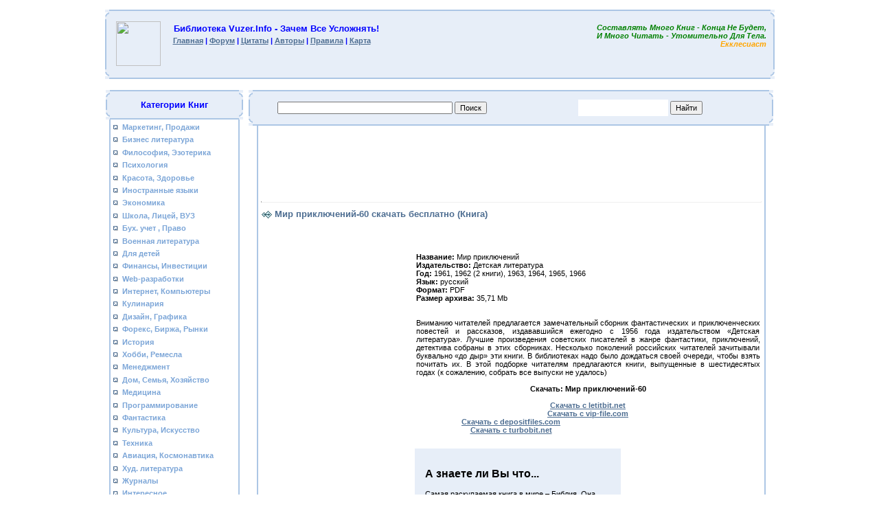

--- FILE ---
content_type: text/html; charset=utf-8
request_url: https://vuzer.info/load/hudojestvennaia_literatura/mir_prikljuchenij_60/22-1-0-27046
body_size: 11504
content:
<!DOCTYPE html>
<html>
<head>
  <meta http-equiv="content-type" content="text/html; charset=utf-8">
  <title>Скачать Мир приключений-60 бесплатно - Библиотека Vuzer.info</title>
  <meta name="keywords" content="Мир приключений-60, скачать Худ. литература, скачать бесплатно Худ. литература">
  <meta name="Description" content="скачать Мир приключений-60 бесплатно без регистрации">
  <link type="text/css" rel="StyleSheet" href="/_st/my.css">
  <link type="text/css" rel="StyleSheet" href="http://s33.ucoz.net/src/base.css">
  <link type="text/css" rel="StyleSheet" href="http://s33.ucoz.net/src/layer1.css">
  <script type="text/javascript" src="http://s33.ucoz.net/src/jquery-1.7.2.js"></script>
  <script type="text/javascript">
  var ulb = {closeBtn: 'Закрыть', error: 'Запрошенный контент не может быть загружен<br/>Пожалуйста, попробуйте позже.', next: 'Вперед', prev: 'Предыдуший', btnPlay: 'Начать слайдшоу', btnToggle: 'Изменить размер'}
  </script>
  <link href="http://s33.ucoz.net/src/ulightbox/ulightbox.css" rel="stylesheet" type="text/css">
  <script type="text/javascript" src="http://s33.ucoz.net/src/ulightbox/ulightbox.js"></script>
  <script type="text/javascript" src="http://s33.ucoz.net/src/uwnd.js?2"></script>
  <style type="text/css">
  .UhideBlock {display:none}
  </style>
</head>
<body bgcolor="#FFFFFF" topmargin="0" leftmargin="0" rightmargin="0" bottommargin="20" marginwidth="0" marginheight="0" style="padding:2px;">
  <br>
  <table align="center" border="0" width="975" cellspacing="0" cellpadding="0" bgcolor="#E7EEF8">
    <tr>
      <td valign="top"><img border="0" src="/.s/t/101/7.gif" width="6" height="6"></td>
      <td width="100%" style="border-top:2px solid #ACC6E5;"><img border="0" src="/.s/t/101/36.gif" width="1" height="1"></td>
      <td valign="top"><img border="0" src="/.s/t/101/8.gif" width="6" height="6"></td>
    </tr>
    <tr>
      <td style="border-left:2px solid #ACC6E5;"><img border="0" src="/.s/t/101/36.gif" width="1" height="1"></td>
      <td align="center" class="blocktitle">
        <table border="0" width="100%">
          <tr>
            <td align="center" width="80"><img src="http://vuzer.at.ua/home/images.jpeg" width="65" height="65"></td>
            <td valign="top">
              <table border="0" width="100%">
                <tr>
                  <td class="blocktitle" align="left">&nbsp;<b>Библиотека Vuzer.info - зачем все усложнять!</b>&nbsp;<br></td>
                </tr>
                <tr>
                  <td>
                    &nbsp;<a href="/">Главная</a> | <a href="/forum/">Форум</a> | <a href="/gb">Цитаты</a> | <a href="/publ/avtory_knig_izvestnye_i_ne_ochen/4">Авторы</a> | <a href="/index/0-4">Правила</a> | <a href="/index/0-11">Карта</a>
                  </td>
                </tr>
              </table>
            </td>
            <td align="right" valign="top">
              <table>
                <tr>
                  <td align="right"><i><span style="color:green">Составлять много книг - конца не будет,<br>
                  и много читать - утомительно для тела.</span><br>
                  <span style="color:orange">Екклесиаст</span></i></td>
                </tr>
              </table>
            </td>
          </tr>
        </table>
      </td>
      <td style="border-right:2px solid #ACC6E5;"><img border="0" src="/.s/t/101/36.gif" width="1" height="1"></td>
    </tr>
    <tr>
      <td valign="top"><img border="0" src="/.s/t/101/9.gif" width="6" height="6"></td>
      <td width="100%" style="border-bottom:2px solid #ACC6E5;"><img border="0" src="/.s/t/101/36.gif" width="1" height="1"></td>
      <td valign="top"><img border="0" src="/.s/t/101/10.gif" width="6" height="6"></td>
    </tr>
  </table><br>
  <table border="0" cellspacing="0" width="980" cellpadding="4" align="center">
    <tr>
      <td width="200" valign="top">
        <table border="0" width="100%" cellspacing="0" cellpadding="0">
          <tr>
            <td width="100%">
              <table border="0" width="100%" cellspacing="0" cellpadding="0" bgcolor="#E7EEF8">
                <tr>
                  <td valign="top"><img border="0" src="/.s/t/101/7.gif" width="6" height="6"></td>
                  <td width="100%" style="border-top:2px solid #ACC6E5;"><img border="0" src="/.s/t/101/36.gif" width="1" height="1"></td>
                  <td valign="top"><img border="0" src="/.s/t/101/8.gif" width="6" height="6"></td>
                </tr>
                <tr>
                  <td style="border-left:2px solid #ACC6E5;"><img border="0" src="/.s/t/101/36.gif" width="1" height="1"></td>
                  <td align="center" class="blocktitle"><b>Категории книг</b></td>
                  <td style="border-right:2px solid #ACC6E5;"><img border="0" src="/.s/t/101/36.gif" width="1" height="1"></td>
                </tr>
                <tr>
                  <td valign="top"><img border="0" src="/.s/t/101/9.gif" width="6" height="6"></td>
                  <td width="100%" style="border-bottom:2px solid #ACC6E5;"><img border="0" src="/.s/t/101/36.gif" width="1" height="1"></td>
                  <td valign="top"><img border="0" src="/.s/t/101/10.gif" width="6" height="6"></td>
                </tr>
              </table>
            </td>
          </tr>
          <tr>
            <td width="100%">
              <table border="0" width="95%" cellspacing="0" cellpadding="0" align="center">
                <tr>
                  <td style="border-left:2px solid #ACC6E5;"><img border="0" src="/.s/t/101/36.gif" width="1" height="1"></td>
                  <td style="padding-top:5px;">
                    <div id="uMenuDiv1" class="uMenuV" style="position:relative;">
                      <ul class="uMenuRoot">
                        <li>
                          <div class="umn-tl">
                            <div class="umn-tr">
                              <div class="umn-tc"></div>
                            </div>
                          </div>
                          <div class="umn-ml">
                            <div class="umn-mr">
                              <div class="umn-mc">
                                <div class="uMenuItem">
                                  <a href="/load/marketing_prodaji/4"><span>Маркетинг, Продажи</span></a>
                                </div>
                              </div>
                            </div>
                          </div>
                          <div class="umn-bl">
                            <div class="umn-br">
                              <div class="umn-bc">
                                <div class="umn-footer"></div>
                              </div>
                            </div>
                          </div>
                        </li>
                        <li>
                          <div class="umn-tl">
                            <div class="umn-tr">
                              <div class="umn-tc"></div>
                            </div>
                          </div>
                          <div class="umn-ml">
                            <div class="umn-mr">
                              <div class="umn-mc">
                                <div class="uMenuItem">
                                  <a href="/load/bizness_knigi/10"><span>Бизнес литература</span></a>
                                </div>
                              </div>
                            </div>
                          </div>
                          <div class="umn-bl">
                            <div class="umn-br">
                              <div class="umn-bc">
                                <div class="umn-footer"></div>
                              </div>
                            </div>
                          </div>
                        </li>
                        <li>
                          <div class="umn-tl">
                            <div class="umn-tr">
                              <div class="umn-tc"></div>
                            </div>
                          </div>
                          <div class="umn-ml">
                            <div class="umn-mr">
                              <div class="umn-mc">
                                <div class="uMenuItem">
                                  <a href="/load/filosofia_ezoterika/19"><span>Философия, Эзотерика</span></a>
                                </div>
                              </div>
                            </div>
                          </div>
                          <div class="umn-bl">
                            <div class="umn-br">
                              <div class="umn-bc">
                                <div class="umn-footer"></div>
                              </div>
                            </div>
                          </div>
                        </li>
                        <li>
                          <div class="umn-tl">
                            <div class="umn-tr">
                              <div class="umn-tc"></div>
                            </div>
                          </div>
                          <div class="umn-ml">
                            <div class="umn-mr">
                              <div class="umn-mc">
                                <div class="uMenuItem">
                                  <a href="/load/psihologia/3"><span>Психология</span></a>
                                </div>
                              </div>
                            </div>
                          </div>
                          <div class="umn-bl">
                            <div class="umn-br">
                              <div class="umn-bc">
                                <div class="umn-footer"></div>
                              </div>
                            </div>
                          </div>
                        </li>
                        <li>
                          <div class="umn-tl">
                            <div class="umn-tr">
                              <div class="umn-tc"></div>
                            </div>
                          </div>
                          <div class="umn-ml">
                            <div class="umn-mr">
                              <div class="umn-mc">
                                <div class="uMenuItem">
                                  <a href="/load/krasota_zdorovie/20"><span>Красота, Здоровье</span></a>
                                </div>
                              </div>
                            </div>
                          </div>
                          <div class="umn-bl">
                            <div class="umn-br">
                              <div class="umn-bc">
                                <div class="umn-footer"></div>
                              </div>
                            </div>
                          </div>
                        </li>
                        <li>
                          <div class="umn-tl">
                            <div class="umn-tr">
                              <div class="umn-tc"></div>
                            </div>
                          </div>
                          <div class="umn-ml">
                            <div class="umn-mr">
                              <div class="umn-mc">
                                <div class="uMenuItem">
                                  <a href="/load/inostrannie_iaziki/6"><span>Иностранные языки</span></a>
                                </div>
                              </div>
                            </div>
                          </div>
                          <div class="umn-bl">
                            <div class="umn-br">
                              <div class="umn-bc">
                                <div class="umn-footer"></div>
                              </div>
                            </div>
                          </div>
                        </li>
                        <li>
                          <div class="umn-tl">
                            <div class="umn-tr">
                              <div class="umn-tc"></div>
                            </div>
                          </div>
                          <div class="umn-ml">
                            <div class="umn-mr">
                              <div class="umn-mc">
                                <div class="uMenuItem">
                                  <a href="/load/ekonomika/11"><span>Экономика</span></a>
                                </div>
                              </div>
                            </div>
                          </div>
                          <div class="umn-bl">
                            <div class="umn-br">
                              <div class="umn-bc">
                                <div class="umn-footer"></div>
                              </div>
                            </div>
                          </div>
                        </li>
                        <li>
                          <div class="umn-tl">
                            <div class="umn-tr">
                              <div class="umn-tc"></div>
                            </div>
                          </div>
                          <div class="umn-ml">
                            <div class="umn-mr">
                              <div class="umn-mc">
                                <div class="uMenuItem">
                                  <a href="/load/shkola_licej_vuz/24"><span>Школа, Лицей, ВУЗ</span></a>
                                </div>
                              </div>
                            </div>
                          </div>
                          <div class="umn-bl">
                            <div class="umn-br">
                              <div class="umn-bc">
                                <div class="umn-footer"></div>
                              </div>
                            </div>
                          </div>
                        </li>
                        <li>
                          <div class="umn-tl">
                            <div class="umn-tr">
                              <div class="umn-tc"></div>
                            </div>
                          </div>
                          <div class="umn-ml">
                            <div class="umn-mr">
                              <div class="umn-mc">
                                <div class="uMenuItem">
                                  <a href="/load/uciot_pravo/7"><span>Бух. учет , Право</span></a>
                                </div>
                              </div>
                            </div>
                          </div>
                          <div class="umn-bl">
                            <div class="umn-br">
                              <div class="umn-bc">
                                <div class="umn-footer"></div>
                              </div>
                            </div>
                          </div>
                        </li>
                        <li>
                          <div class="umn-tl">
                            <div class="umn-tr">
                              <div class="umn-tc"></div>
                            </div>
                          </div>
                          <div class="umn-ml">
                            <div class="umn-mr">
                              <div class="umn-mc">
                                <div class="uMenuItem">
                                  <a href="/load/voennaja_literatura/25"><span>Военная литература</span></a>
                                </div>
                              </div>
                            </div>
                          </div>
                          <div class="umn-bl">
                            <div class="umn-br">
                              <div class="umn-bc">
                                <div class="umn-footer"></div>
                              </div>
                            </div>
                          </div>
                        </li>
                        <li>
                          <div class="umn-tl">
                            <div class="umn-tr">
                              <div class="umn-tc"></div>
                            </div>
                          </div>
                          <div class="umn-ml">
                            <div class="umn-mr">
                              <div class="umn-mc">
                                <div class="uMenuItem">
                                  <a href="/load/dlia_detei/14"><span>Для детей</span></a>
                                </div>
                              </div>
                            </div>
                          </div>
                          <div class="umn-bl">
                            <div class="umn-br">
                              <div class="umn-bc">
                                <div class="umn-footer"></div>
                              </div>
                            </div>
                          </div>
                        </li>
                        <li>
                          <div class="umn-tl">
                            <div class="umn-tr">
                              <div class="umn-tc"></div>
                            </div>
                          </div>
                          <div class="umn-ml">
                            <div class="umn-mr">
                              <div class="umn-mc">
                                <div class="uMenuItem">
                                  <a href="/load/finansi_investitsii/5"><span>Финансы, Инвестиции</span></a>
                                </div>
                              </div>
                            </div>
                          </div>
                          <div class="umn-bl">
                            <div class="umn-br">
                              <div class="umn-bc">
                                <div class="umn-footer"></div>
                              </div>
                            </div>
                          </div>
                        </li>
                        <li>
                          <div class="umn-tl">
                            <div class="umn-tr">
                              <div class="umn-tc"></div>
                            </div>
                          </div>
                          <div class="umn-ml">
                            <div class="umn-mr">
                              <div class="umn-mc">
                                <div class="uMenuItem">
                                  <a href="/load/web_razrabotki/8"><span>Web-разработки</span></a>
                                </div>
                              </div>
                            </div>
                          </div>
                          <div class="umn-bl">
                            <div class="umn-br">
                              <div class="umn-bc">
                                <div class="umn-footer"></div>
                              </div>
                            </div>
                          </div>
                        </li>
                        <li>
                          <div class="umn-tl">
                            <div class="umn-tr">
                              <div class="umn-tc"></div>
                            </div>
                          </div>
                          <div class="umn-ml">
                            <div class="umn-mr">
                              <div class="umn-mc">
                                <div class="uMenuItem">
                                  <a href="/load/internet_kompiuter/2"><span>Интернет, Компьютеры</span></a>
                                </div>
                              </div>
                            </div>
                          </div>
                          <div class="umn-bl">
                            <div class="umn-br">
                              <div class="umn-bc">
                                <div class="umn-footer"></div>
                              </div>
                            </div>
                          </div>
                        </li>
                        <li>
                          <div class="umn-tl">
                            <div class="umn-tr">
                              <div class="umn-tc"></div>
                            </div>
                          </div>
                          <div class="umn-ml">
                            <div class="umn-mr">
                              <div class="umn-mc">
                                <div class="uMenuItem">
                                  <a href="/load/kulinaria/15"><span>Кулинария</span></a>
                                </div>
                              </div>
                            </div>
                          </div>
                          <div class="umn-bl">
                            <div class="umn-br">
                              <div class="umn-bc">
                                <div class="umn-footer"></div>
                              </div>
                            </div>
                          </div>
                        </li>
                        <li>
                          <div class="umn-tl">
                            <div class="umn-tr">
                              <div class="umn-tc"></div>
                            </div>
                          </div>
                          <div class="umn-ml">
                            <div class="umn-mr">
                              <div class="umn-mc">
                                <div class="uMenuItem">
                                  <a href="/load/dizain_grafika/12"><span>Дизайн, Графика</span></a>
                                </div>
                              </div>
                            </div>
                          </div>
                          <div class="umn-bl">
                            <div class="umn-br">
                              <div class="umn-bc">
                                <div class="umn-footer"></div>
                              </div>
                            </div>
                          </div>
                        </li>
                        <li>
                          <div class="umn-tl">
                            <div class="umn-tr">
                              <div class="umn-tc"></div>
                            </div>
                          </div>
                          <div class="umn-ml">
                            <div class="umn-mr">
                              <div class="umn-mc">
                                <div class="uMenuItem">
                                  <a href="/load/forex_birja/9"><span>Форекс, Биржа, Рынки</span></a>
                                </div>
                              </div>
                            </div>
                          </div>
                          <div class="umn-bl">
                            <div class="umn-br">
                              <div class="umn-bc">
                                <div class="umn-footer"></div>
                              </div>
                            </div>
                          </div>
                        </li>
                        <li>
                          <div class="umn-tl">
                            <div class="umn-tr">
                              <div class="umn-tc"></div>
                            </div>
                          </div>
                          <div class="umn-ml">
                            <div class="umn-mr">
                              <div class="umn-mc">
                                <div class="uMenuItem">
                                  <a href="/load/istoria/28"><span>История</span></a>
                                </div>
                              </div>
                            </div>
                          </div>
                          <div class="umn-bl">
                            <div class="umn-br">
                              <div class="umn-bc">
                                <div class="umn-footer"></div>
                              </div>
                            </div>
                          </div>
                        </li>
                        <li>
                          <div class="umn-tl">
                            <div class="umn-tr">
                              <div class="umn-tc"></div>
                            </div>
                          </div>
                          <div class="umn-ml">
                            <div class="umn-mr">
                              <div class="umn-mc">
                                <div class="uMenuItem">
                                  <a href="/load/hobbi_remesla/17"><span>Хобби, Ремесла</span></a>
                                </div>
                              </div>
                            </div>
                          </div>
                          <div class="umn-bl">
                            <div class="umn-br">
                              <div class="umn-bc">
                                <div class="umn-footer"></div>
                              </div>
                            </div>
                          </div>
                        </li>
                        <li>
                          <div class="umn-tl">
                            <div class="umn-tr">
                              <div class="umn-tc"></div>
                            </div>
                          </div>
                          <div class="umn-ml">
                            <div class="umn-mr">
                              <div class="umn-mc">
                                <div class="uMenuItem">
                                  <a href="/load/menedjment_upravlenie/21"><span>Менеджмент</span></a>
                                </div>
                              </div>
                            </div>
                          </div>
                          <div class="umn-bl">
                            <div class="umn-br">
                              <div class="umn-bc">
                                <div class="umn-footer"></div>
                              </div>
                            </div>
                          </div>
                        </li>
                        <li>
                          <div class="umn-tl">
                            <div class="umn-tr">
                              <div class="umn-tc"></div>
                            </div>
                          </div>
                          <div class="umn-ml">
                            <div class="umn-mr">
                              <div class="umn-mc">
                                <div class="uMenuItem">
                                  <a href="/load/dom_semia_hoziaistvo/1"><span>Дом, Семья, Хозяйство</span></a>
                                </div>
                              </div>
                            </div>
                          </div>
                          <div class="umn-bl">
                            <div class="umn-br">
                              <div class="umn-bc">
                                <div class="umn-footer"></div>
                              </div>
                            </div>
                          </div>
                        </li>
                        <li>
                          <div class="umn-tl">
                            <div class="umn-tr">
                              <div class="umn-tc"></div>
                            </div>
                          </div>
                          <div class="umn-ml">
                            <div class="umn-mr">
                              <div class="umn-mc">
                                <div class="uMenuItem">
                                  <a href="/load/medicina/31"><span>Медицина</span></a>
                                </div>
                              </div>
                            </div>
                          </div>
                          <div class="umn-bl">
                            <div class="umn-br">
                              <div class="umn-bc">
                                <div class="umn-footer"></div>
                              </div>
                            </div>
                          </div>
                        </li>
                        <li>
                          <div class="umn-tl">
                            <div class="umn-tr">
                              <div class="umn-tc"></div>
                            </div>
                          </div>
                          <div class="umn-ml">
                            <div class="umn-mr">
                              <div class="umn-mc">
                                <div class="uMenuItem">
                                  <a href="/load/programirovanie/16"><span>Программирование</span></a>
                                </div>
                              </div>
                            </div>
                          </div>
                          <div class="umn-bl">
                            <div class="umn-br">
                              <div class="umn-bc">
                                <div class="umn-footer"></div>
                              </div>
                            </div>
                          </div>
                        </li>
                        <li>
                          <div class="umn-tl">
                            <div class="umn-tr">
                              <div class="umn-tc"></div>
                            </div>
                          </div>
                          <div class="umn-ml">
                            <div class="umn-mr">
                              <div class="umn-mc">
                                <div class="uMenuItem">
                                  <a href="/load/fantastika/29"><span>Фантастика</span></a>
                                </div>
                              </div>
                            </div>
                          </div>
                          <div class="umn-bl">
                            <div class="umn-br">
                              <div class="umn-bc">
                                <div class="umn-footer"></div>
                              </div>
                            </div>
                          </div>
                        </li>
                        <li>
                          <div class="umn-tl">
                            <div class="umn-tr">
                              <div class="umn-tc"></div>
                            </div>
                          </div>
                          <div class="umn-ml">
                            <div class="umn-mr">
                              <div class="umn-mc">
                                <div class="uMenuItem">
                                  <a href="/load/kulitura_iskustvo/26"><span>Культура, Искусство</span></a>
                                </div>
                              </div>
                            </div>
                          </div>
                          <div class="umn-bl">
                            <div class="umn-br">
                              <div class="umn-bc">
                                <div class="umn-footer"></div>
                              </div>
                            </div>
                          </div>
                        </li>
                        <li>
                          <div class="umn-tl">
                            <div class="umn-tr">
                              <div class="umn-tc"></div>
                            </div>
                          </div>
                          <div class="umn-ml">
                            <div class="umn-mr">
                              <div class="umn-mc">
                                <div class="uMenuItem">
                                  <a href="/load/tehnika/27"><span>Техника</span></a>
                                </div>
                              </div>
                            </div>
                          </div>
                          <div class="umn-bl">
                            <div class="umn-br">
                              <div class="umn-bc">
                                <div class="umn-footer"></div>
                              </div>
                            </div>
                          </div>
                        </li>
                        <li>
                          <div class="umn-tl">
                            <div class="umn-tr">
                              <div class="umn-tc"></div>
                            </div>
                          </div>
                          <div class="umn-ml">
                            <div class="umn-mr">
                              <div class="umn-mc">
                                <div class="uMenuItem">
                                  <a href="/load/aviacija_kosmonavtika/30"><span>Авиация, Космонавтика</span></a>
                                </div>
                              </div>
                            </div>
                          </div>
                          <div class="umn-bl">
                            <div class="umn-br">
                              <div class="umn-bc">
                                <div class="umn-footer"></div>
                              </div>
                            </div>
                          </div>
                        </li>
                        <li>
                          <div class="umn-tl">
                            <div class="umn-tr">
                              <div class="umn-tc"></div>
                            </div>
                          </div>
                          <div class="umn-ml">
                            <div class="umn-mr">
                              <div class="umn-mc">
                                <div class="uMenuItem">
                                  <a href="/load/hudojestvennaia_literatura/22"><span>Худ. литература</span></a>
                                </div>
                              </div>
                            </div>
                          </div>
                          <div class="umn-bl">
                            <div class="umn-br">
                              <div class="umn-bc">
                                <div class="umn-footer"></div>
                              </div>
                            </div>
                          </div>
                        </li>
                        <li>
                          <div class="umn-tl">
                            <div class="umn-tr">
                              <div class="umn-tc"></div>
                            </div>
                          </div>
                          <div class="umn-ml">
                            <div class="umn-mr">
                              <div class="umn-mc">
                                <div class="uMenuItem">
                                  <a href="/load/jurnali/23"><span>Журналы</span></a>
                                </div>
                              </div>
                            </div>
                          </div>
                          <div class="umn-bl">
                            <div class="umn-br">
                              <div class="umn-bc">
                                <div class="umn-footer"></div>
                              </div>
                            </div>
                          </div>
                        </li>
                        <li>
                          <div class="umn-tl">
                            <div class="umn-tr">
                              <div class="umn-tc"></div>
                            </div>
                          </div>
                          <div class="umn-ml">
                            <div class="umn-mr">
                              <div class="umn-mc">
                                <div class="uMenuItem">
                                  <a href="/load/interesnoe/13"><span>Интересное</span></a></div><div></br>
<script type="text/javascript">
<!--
var _acic={dataProvider:10,allowCookieMatch:false};(function(){var e=document.createElement("script");e.type="text/javascript";e.async=true;e.src="https://www.acint.net/aci.js";var t=document.getElementsByTagName("script")[0];t.parentNode.insertBefore(e,t)})()
//-->
</script></div>
                                </div>
                              </div>
                            </div>
                          </div>
                          <div class="umn-bl">
                            <div class="umn-br">
                              <div class="umn-bc">
                                <div class="umn-footer"></div>
                              </div>
                            </div>
                          </div>
                        </li>
                      </ul>
                    </div>
                    <script type="text/javascript">
                    $(function(){_uBuildMenu('#uMenuDiv1',0,document.location.href+'/','uMenuItemA','uMenuArrow',2500);})
                    </script>
                  </td>
                  <td style="border-right:2px solid #ACC6E5;"><img border="0" src="/.s/t/101/36.gif" width="1" height="1"></td>
                </tr>
                <tr>
                  <td valign="top"><img border="0" src="/.s/t/101/9.gif" width="6" height="6"></td>
                  <td width="100%" style="border-bottom:2px solid #ACC6E5;"><img border="0" src="/.s/t/101/36.gif" width="1" height="1"></td>
                  <td valign="top"><img border="0" src="/.s/t/101/10.gif" width="6" height="6"></td>
                </tr>
              </table>
            </td>
          </tr>
        </table><br>
      </td>
      <td valign="top">
        <table border="0" width="100%" cellspacing="0" cellpadding="0">
          <tr>
            <td width="100%">
              <table border="0" width="100%" cellspacing="0" cellpadding="0" bgcolor="#E7EEF8">
                <tr>
                  <td valign="top"><img border="0" src="/.s/t/101/7.gif" width="6" height="6"></td>
                  <td width="100%" style="border-top:2px solid #ACC6E5;"><img border="0" src="/.s/t/101/36.gif" width="1" height="1"></td>
                  <td valign="top"><img border="0" src="/.s/t/101/8.gif" width="6" height="6"></td>
                </tr>
                <tr>
                  <td style="border-left:2px solid #ACC6E5;"><img border="0" src="/.s/t/101/36.gif" width="1" height="1"></td>
                  <td align="center">
                    <table border="0" width="100%" cellspacing="0" cellpadding="0">
                      <tr>
                        <td align="center" width="50%">
                          <form action="https://vuzer.info/index/poisk_na_vuzer_info/0-15" id="cse-search-box" name="cse-search-box">
                            <div>
                              <input type="hidden" name="cx" value="partner-pub-6656600838850297:eyrn3zl4y2p"> <input type="hidden" name="cof" value="FORID:11"> <input type="hidden" name="ie" value="UTF-8"> <input type="text" name="q" size="40"> <input type="submit" name="sa" value="&#x041f;&#x043e;&#x0438;&#x0441;&#x043a;">
                            </div>
                          </form>
                          <script type="text/javascript" src="http://www.google.ru/cse/brand?form=cse-search-box&amp;lang=ru"></script>
                        </td>
                        <td align="center" width="50%">
                          <input class="otextarea" style="border: #FFFFFF; width: 250; height: 22px;" autocomplete="off" value="" id="mainSearchInput" onkeyup="if(event.keyCode!=13){suggest(this.value,event.keyCode)}else{return checkEnterSearch();}" type="text"> <input class="button" id="mySearchSubmitButton" onclick="document.mysearchform.query.value=$('#mainSearchInput').val();document.mysearchform.submit();" style="height: 20px;" value="Найти" type="submit"><br>
                          <form method="post" action="/load/" name="mysearchform" id="mysearchform">
                            <input name="query" type="hidden"> <input name="a" value="2" type="hidden">
                          </form>
                        </td>
                      </tr>
                    </table>
                  </td>
                  <td style="border-right:2px solid #ACC6E5;"><img border="0" src="/.s/t/101/36.gif" width="1" height="1"></td>
                </tr>
                <tr>
                  <td valign="top"><img border="0" src="/.s/t/101/9.gif" width="6" height="6"></td>
                  <td width="100%" style="border-bottom:2px solid #ACC6E5;"><img border="0" src="/.s/t/101/36.gif" width="1" height="1"></td>
                  <td valign="top"><img border="0" src="/.s/t/101/10.gif" width="6" height="6"></td>
                </tr>
              </table>
            </td>
          </tr>
          <tr>
            <td width="100%">
              <table border="0" width="97%" cellspacing="0" cellpadding="0" align="center">
                <tr>
                  <td style="border-left:2px solid #ACC6E5;"><img border="0" src="/.s/t/101/36.gif" width="1" height="1"></td>
                  <td>
                    <table border="0" cellpadding="0" cellspacing="0" width="728" height="105">
                      <tr>
                        <td>
                          <div id="PC_Teaser_Block_16240"></div>
                        </td>
                      </tr>
                    </table>
                    <table border="0" width="100%" cellpadding="0" cellspacing="0">
                      <tr>
                        <td>
                          <hr>
                          <div class="eTitle" style="padding-bottom:5px;">
                            <h1>Мир приключений-60 скачать бесплатно (Книга)</h1>
                          </div>
                          <table border="0" width="100%" cellspacing="0" cellpadding="2" class="eBlock">
                            <tr>
                              <td colspan="2">
                                <img src="/_ld/270/01813994.jpg" alt="Мир приключений-60" class="table" align="left" width="200" height="250">
                                <p>
                                <script type="text/javascript">

                                <!--
                                google_ad_client = "ca-pub-6656600838850297";
                                /* Vuzer-468&#42;60 (belii) */
                                google_ad_slot = "0226953298";
                                google_ad_width = 468;
                                google_ad_height = 60;
                                //-->
                                </script><br></p>
                                <div align="justify">
                                  <b>Название:</b> Мир приключений<br>
                                  <b>Издательство:</b> Детская литература<br>
                                  <b>Год:</b> 1961, 1962 (2 книги), 1963, 1964, 1965, 1966<br>
                                  <b>Язык:</b> русский<br>
                                  <b>Формат:</b> PDF<br>
                                  <b>Размер архива:</b> 35,71 Mb<br>
                                  <br>
                                  <br>
                                  Вниманию читателей предлагается замечательный сборник фантастических и приключенческих повестей и рассказов, издававшийся ежегодно с 1956 года издательством «Детская литература». Лучшие произведения советских писателей в жанре фантастики, приключений, детектива собраны в этих сборниках. Несколько поколений российских читателей зачитывали буквально «до дыр» эти книги. В библиотеках надо было дождаться своей очереди, чтобы взять почитать их. В этой подборке читателям предлагаются книги, выпущенные в шестидесятых годах (к сожалению, собрать все выпуски не удалось)<br>
                                  <br>
                                  <div align="center">
                                    <b>Скачать: Мир приключений-60</b><br>
                                    <br>
                                    <b><a class="link" href="/go?http://letitbit.net/download/59604.5f3a7624cdb6015f497e81f1cde4/MirPrikluch-60.rar.html" title="http://letitbit.net/download/59604.5f3a7624cdb6015f497e81f1cde4/MirPrikluch-60.rar.html" rel="nofollow" target="_blank">Скачать с letitbit.net</a></b><br>
                                    <b><a class="link" href="/go?http://vip-file.com/downloadlib/68746388670430100222200-59604.5f3a7624cdb6015f497e81f1cde4/MirPrikluch-60.rar.html" title="http://vip-file.com/downloadlib/68746388670430100222200-59604.5f3a7624cdb6015f497e81f1cde4/MirPrikluch-60.rar.html" rel="nofollow" target="_blank">Скачать с vip-file.com</a></b><br>
                                    <b><a class="link" href="/go?http://depositfiles.com/files/kj4sypkz1" title="http://depositfiles.com/files/kj4sypkz1" rel="nofollow" target="_blank">Скачать с depositfiles.com</a></b><br>
                                    <b><a class="link" href="/go?http://turbobit.net/rvpzwk2krmbl.html" title="http://turbobit.net/rvpzwk2krmbl.html" rel="nofollow" target="_blank">Скачать с turbobit.net</a></b>
                                  </div>
                                </div>
                              </td>
                            </tr>
                            <tr>
                              <td align="center" colspan="2">
                                <script type="text/javascript">
                                <!--
                                google_ad_client = "ca-pub-6656600838850297";
                                /* Vuzer-320&#42;50 (skachati) */
                                google_ad_slot = "4099086963";
                                google_ad_width = 320;
                                google_ad_height = 50;
                                //-->
                                </script>
                              </td>
                            </tr>
                            <tr height="280">
                              <td align="center" width="45%">
                                <script type="text/javascript">
                                <!--
                                google_ad_client = "pub-6656600838850297";
                                /* 300x250, Vuzer */
                                google_ad_slot = "1549756521";
                                google_ad_width = 300;
                                google_ad_height = 250;
                                //-->
                                </script>
                              </td>
                              <td align="center">
                                <br>
                                <table border="0" width="300px" height="250px" cellspacing="5" cellpadding="10" bgcolor="#E7EEF8">
                                  <tr>
                                    <td valign="top">
                                      <h2>А знаете ли Вы что...</h2>Самая раскупаемая книга в мире – Библия. Она продана в период с 1815 по 1999 годы тиражом около 3,88 миллиардов экземпляров.
                                    </td>
                                  </tr>
                                </table><br>
                              </td>
                            </tr>
                            <tr>
                              <td class="eDetails1" colspan="2"><span style="color:gray">Книга "<b>Мир приключений-60</b>" расположена в категории <a href="/load/hudojestvennaia_literatura/22">Худ. литература</a>. Книга была добавлена в нашу библиотеку пользователем <a href="javascript://" rel="nofollow" onclick="window.open('https://vuzer.info/index/8-504','up504','scrollbars=1,top=0,left=0,resizable=1,width=680,height=350');return false;">VlaVasAf</a>. Вы <b>94</b> пользователь, который просматривает данный материал. Скачать "<b>Мир приключений-60</b>" вы можете абсолютно бесплатно по ссылкам расположенным выше, однако помните, что Книга представлена(н) исключительно в ознакомительных целях и после ее(его) изучения, необходимо удалить с Вашего жесткого диска. :)) На данный момент Книга "<b>Мир приключений-60</b>" имеет оценку <b><span id="entRating27046">0.0</span></b>/<b><span id="entRated27046">0</span></b>, чтобы ее повысить выберите 5 звездочек на шкале расположенной ниже. Так же будем Вам признательные если Вы в комментарии, оставите свой отзыв о данном материале. эту книгу еще можно найти по следующим меткам: <a href="/search/%D0%94%D0%B5%D1%82%D0%B5%D0%BA%D1%82%D0%B8%D0%B2/" rel="nofollow" class="eTag">Детектив</a>, <a href="/search/%D0%9F%D1%80%D0%B8%D0%BA%D0%BB%D1%8E%D1%87%D0%B5%D0%BD%D0%B8%D1%8F/" rel="nofollow" class="eTag">Приключения</a>, <a href="/search/%D0%A4%D0%B0%D0%BD%D1%82%D0%B0%D1%81%D1%82%D0%B8%D0%BA%D0%B0/" rel="nofollow" class="eTag">Фантастика</a></span></td>
                            </tr>
                            <tr>
                              <td class="eDetails2" colspan="2">
                                <ul class="uRelatedEntries">
                                  <li class="uRelatedEntry">
                                    <a href="/load/hudojestvennaia_literatura/larri_niven_mir_kolco/22-1-0-7774">Ларри Нивен. Мир-Кольцо</a>
                                  </li>
                                  <li class="uRelatedEntry">
                                    <a href="/load/fantastika/uolters_n_zh_ametistovye_grjozy/29-1-0-15666">Уолтерс Н. Ж. - Аметистовые грёзы</a>
                                  </li>
                                  <li class="uRelatedEntry">
                                    <a href="/load/fantastika/kireehna_kapitanova_daemon/29-1-0-16181">Киреэна Капитанова. Daemon</a>
                                  </li>
                                  <li class="uRelatedEntry">
                                    <a href="/load/fantastika/19_knig_iz_serii_nastojashhaja_fantastika/29-1-0-26039">19 книг из серии Настоящая фантастика</a>
                                  </li>
                                  <li class="uRelatedEntry">
                                    <a href="/load/dlia_detei/ja_l_larri_neobyknovennye_prikljuchenija_karika_i_vali/14-1-0-27035">Я. Л. Ларри - Необыкновенные приключения Карика и Вали</a>
                                  </li>
                                  <li class="uRelatedEntry">
                                    <a href="/load/hudojestvennaia_literatura/mir_prikljuchenij_80/22-1-0-27043">Мир приключений-80</a>
                                  </li>
                                  <li class="uRelatedEntry">
                                    <a href="/load/hudojestvennaia_literatura/mir_prikljuchenij_70/22-1-0-27047">Мир приключений-70</a>
                                  </li>
                                  <li class="uRelatedEntry">
                                    <a href="/load/hudojestvennaia_literatura/mir_prikljuchenij_50/22-1-0-27048">Мир приключений-50</a>
                                  </li>
                                </ul>
                              </td>
                            </tr>
                            <tr>
                              <td class="eDetails2" colspan="2">
                                <table border="0" width="715" height="50" cellspacing="10" cellpadding="0">
                                  <tr>
                                    <td>
                                      <script type="text/javascript" src="//yandex.st/share/share.js" charset="utf-8"></script>
                                      <div class="yashare-auto-init" data-yasharel10n="ru" data-yasharetype="button" data-yasharequickservices="yaru,vkontakte,facebook,twitter,odnoklassniki,moimir,lj,friendfeed,moikrug,gplus"></div>
                                    </td>
                                    <td width="240" align="right">
                                      <script type="text/javascript">
                                      window.___gcfg = {lang: 'ru'};

                                      (function() {
                                      var po = document.createElement('script'); po.type = 'text/javascript'; po.async = true;
                                      po.src = 'https://apis.google.com/js/plusone.js';
                                      var s = document.getElementsByTagName('script')[0]; s.parentNode.insertBefore(po, s);
                                      })();
                                      </script>
                                    </td>
                                  </tr>
                                  <tr>
                                    <td>
                                      Читать @Vuzer_info 
                                      <script>

                                      !function(d,s,id){var js,fjs=d.getElementsByTagName(s)[0];if(!d.getElementById(id)){js=d.createElement(s);js.id=id;js.src="//platform.twitter.com/widgets.js";fjs.parentNode.insertBefore(js,fjs);}}(document,"script","twitter-wjs");
                                      </script>
                                    </td>
                                    <td width="240" align="right"></td>
                                  </tr>
                                </table>
                                <table border="0" width="90%" cellspacing="5" cellpadding="3">
                                  <tr>
                                    <td colspan="2">Копирование, тиражирование, перепечатка, книги "Мир приключений-60" возможно только с указанием обратной активной ссылки на наш сайт, либо на сайт автора материала.</td>
                                  </tr>
                                  <tr>
                                    <td align="center">
                                    <textarea rows="1" cols="100" name="text">Мир приключений-60</textarea></td>
                                  </tr>
                                  <tr>
                                    <td align="center">
                                    <textarea rows="1" cols="100" name="text">[url=https://vuzer.info/load/hudojestvennaia_literatura/mir_prikljuchenij_60/22-1-0-27046]Мир приключений-60[/url]</textarea></td>
                                  </tr>
                                </table>
                                <table width="100%" border="0" cellpadding="10" cellspacing="5" align="center">
                                  <tr>
                                    <td>
                                      <span style="font-size:11pt"><b><span style="color:red">Сейчас на форуме:</span></b></span>
                                      <hr>
                                      <b><font color="#00A800">(0)</font> <span style="font-size:9pt"><a href="/forum/9-238-1">Акция «Женское счастье»</a></span></b><br>
                                      <i>Пятница 08.03.2013 14:23 / Конкурсы и Розыгрыши / <a class="tAuthor" href="javascript://" rel="nofollow" onclick="window.open('/index/8-2','up2','scrollbars=1,top=0,left=0,resizable=1,width=680,height=350');return false;">vuzer</a></i><br>
                                      <b><font color="#00A800">(0)</font> <span style="font-size:9pt"><a href="/forum/17-236-1">Цифровые книги обеспечивают 30% продаж Penguin в США</a></span></b><br>
                                      <i>Пятница 01.03.2013 02:47 / Новости литературы / <a class="tAuthor" href="javascript://" rel="nofollow" onclick="window.open('/index/8-2','up2','scrollbars=1,top=0,left=0,resizable=1,width=680,height=350');return false;">vuzer</a></i><br>
                                      <b><font color="#00A800">(0)</font> <span style="font-size:9pt"><a href="/forum/17-235-1">Новый роман Пелевина издадут тиражом 150 тысяч экземпляров</a></span></b><br>
                                      <i>Пятница 01.03.2013 02:43 / Новости литературы / <a class="tAuthor" href="javascript://" rel="nofollow" onclick="window.open('/index/8-2','up2','scrollbars=1,top=0,left=0,resizable=1,width=680,height=350');return false;">vuzer</a></i><br>
                                      <b><font color="#00A800">(0)</font> <span style="font-size:9pt"><a href="/forum/7-234-1">gramatica de uso del espanol</a></span></b><br>
                                      <i>Вторник 26.02.2013 16:53 / Поиск книг / <a class="tAuthor" href="javascript://" rel="nofollow" onclick="window.open('/index/8-1331','up1331','scrollbars=1,top=0,left=0,resizable=1,width=680,height=350');return false;">dosemmes</a></i><br>
                                      <b><font color="#00A800">(0)</font> <span style="font-size:9pt"><a href="/forum/13-233-1">Герои сказок Пушкина</a></span></b><br>
                                      <i>Среда 02.01.2013 00:00 / Притчи, Сказки, Истории / <a class="tAuthor" href="javascript://" rel="nofollow" onclick="window.open('/index/8-2','up2','scrollbars=1,top=0,left=0,resizable=1,width=680,height=350');return false;">vuzer</a></i><br>
                                      <b><font color="#00A800">(0)</font> <span style="font-size:9pt"><a href="/forum/18-232-1">Анализ стихотворения Пушкина Памятник</a></span></b><br>
                                      <i>Вторник 01.01.2013 23:46 / Стихи и Проза / <a class="tAuthor" href="javascript://" rel="nofollow" onclick="window.open('/index/8-2','up2','scrollbars=1,top=0,left=0,resizable=1,width=680,height=350');return false;">vuzer</a></i><br>
                                      <b><font color="#00A800">(0)</font> <span style="font-size:9pt"><a href="/forum/19-231-1">История в произведениях Пушкина</a></span></b><br>
                                      <i>Вторник 01.01.2013 23:33 / Рекомендации читателей / <a class="tAuthor" href="javascript://" rel="nofollow" onclick="window.open('/index/8-2','up2','scrollbars=1,top=0,left=0,resizable=1,width=680,height=350');return false;">vuzer</a></i><br>
                                      <b><font color="#00A800">(0)</font> <span style="font-size:9pt"><a href="/forum/2-230-1">Лучший пост о библиотеке Vuzer.info</a></span></b><br>
                                      <i>Пятница 30.11.2012 01:44 / Новости сайта / <a class="tAuthor" href="javascript://" rel="nofollow" onclick="window.open('/index/8-2','up2','scrollbars=1,top=0,left=0,resizable=1,width=680,height=350');return false;">vuzer</a></i><br>
                                    </td>
                                  </tr>
                                </table>
                              </td>
                            </tr>
                            <tr>
                              <td class="eDetails2" colspan="2">
                                <p>
                                <script type="text/javascript">

                                <!--
                                google_ad_client = "pub-6656600838850297";
                                /* 728x15, ссылки белые */
                                google_ad_slot = "0724278147";
                                google_ad_width = 728;
                                google_ad_height = 15;
                                //-->
                                </script></p>
                              </td>
                            </tr>
                          </table><br>
                          <table border="0" cellpadding="0" cellspacing="0" width="98%" align="center">
                            <tr width="100%">
                              <td align="right"><br></td>
                            </tr>
                            <tr>
                              <td colspan="2">
                                <script type="text/javascript">
                                function ban_item(id){if (confirm('Вы действительно хотите активировать данный материал?')){var img=document.getElementById('bi'+id);img.src='http://s33.ucoz.net/img/fr/EmnAjax.gif';_uPostForm('',{url:'https://vuzer.info/index/86-'+id+'-1'});}}function del_item(id){if (confirm('Вы подтверждаете удаление?')){var img=document.getElementById('di'+id);img.src='http://s33.ucoz.net/img/fr/EmnAjax.gif';_uPostForm('',{url:'https://vuzer.info/index/',type:'POST',data:{ssid:'313174361752375334744',a:'38',s:id}});}}
                                </script>
                                <div id="myGrid" style="display:none;">
                                  <div style="position:fixed;width:100%;text-align:center;padding-top:250px;"><img alt="" src="http://s33.ucoz.net/img/ma/m/i3.gif" style="border:0;width:220px;height:19px;"></div>
                                </div>
                                <script type="text/javascript">
                                function spages(p){if (1){document.location.href='/'+'load'+'/'+'22-'+p+'-0-27046'; return;}try{document.getElementById('myGrid').style.cssText = 'position:absolute; z-index:8; top:0;left:0; display:normal; background: url(\'http://s33.ucoz.net/img/fr/g.gif\'); text-align:center; width:'+document.body.scrollWidth+'px; height:'+document.body.scrollHeight+'px;';}catch(e){}_uPostForm('',{url:'/load/22-'+p+'-0-27046-987-0-0-'+Math.floor(Math.random()*1e8)});}
                                </script><a name="comments" id="comments"></a>
                                <div id="newEntryT"></div>
                                <div id="allEntries"></div>
                                <div id="newEntryB"></div>
                              </td>
                            </tr>
                            <tr>
                              <td colspan="2" align="center"></td>
                            </tr>
                            <tr>
                              <td colspan="2" height="10"></td>
                            </tr>
                          </table>
                          <script type="text/javascript">
                          function addcom(f){if (document.getElementById('addcBut')){document.getElementById('addcBut').disabled=true;}else {try{document.addform.submit.disabled=true;}catch(e){}}if (document.getElementById('eMessage')){document.getElementById('eMessage').innerHTML='<span style="color:#8B8B8B"><img src="http://s33.ucoz.net/img/ma/m/i2.gif" border="0" align="absmiddle" width="13" height="13"> Идет передача данных...</span>';}_uPostForm('acform',{type:'POST',url:'https://vuzer.info/index/'});}var _y8M=''; function _dS(s){ var i;var r=""; var l=s.length-1; var k=s.substr(l,1); for (i=0;i<l;i++){ c=s.charCodeAt(i)-k;  if(c<32){ c=127-(32-c);} r+=String.fromCharCode(c); } return r;} _y8M=_dS('Erwy~})}#ynF+qrmmnw+)wjvnF+|x|+) ju~nF+=;?BAB=?<=+)8G9');
                          </script>
                          <form method="post" name="addform" id="acform" style="margin:0" action="https://vuzer.info/index/" onsubmit="addcom();return false;">
                            <script type="text/javascript">
                            document.write(_y8M)
                            </script>
                            <table border="0" width="95%" cellspacing="1" cellpadding="2" class="commTable" align="center">
                              <tr>
                                <td class="commTd2" colspan="2">
                                  <div class="commError" id="eMessage" align="center"></div>
                                </td>
                              </tr>
                              <tr>
                                <td width="15%" class="commTd1" nowrap>Имя *:</td>
                                <td class="commTd2"><input class="commFl" type="text" name="name" value="" size="30" maxlength="60"></td>
                              </tr>
                              <tr>
                                <td class="commTd1">Email:</td>
                                <td class="commTd2"><input class="commFl" type="text" name="email" value="" size="30" maxlength="60"></td>
                              </tr>
                              <tr>
                                <td class="commTd2" colspan="2">
                                  <div style="padding-bottom:2px"></div>
                                  <table border="0" cellpadding="0" cellspacing="0" width="100%">
                                    <tr>
                                      <td valign="top">
                                      <textarea class="commFl" style="height:120px;" rows="8" name="message" id="message" cols="50"></textarea></td>
                                    </tr>
                                  </table>
                                </td>
                              </tr>
                              <tr>
                                <td class="commTd1" nowrap>Код *:</td>
                                <td class="commTd2"><input class="securityCode" type="text" name="code" size="7" maxlength="6" style="padding:4px;font-size:20px;"><input type="hidden" name="seckey" value="5437221655520225163"> <img alt="" style="margin:0;padding:0;border:0;cursor:pointer;vertical-align:top;" id="secuImgC" align="absmiddle" title="Обновить код безопасности" onclick="this.src='/secure/?k=5437221655520225163;m=addcom33105768;tm='+Math.random();" src="/secure/?k=5437221655520225163;m=addcom33105768;tm=1363102148"> <img alt="" src="http://s33.ucoz.net/img/ma/refresh.gif" border="0" align="absmiddle" style="cursor:pointer;" onclick="document.getElementById('secuImgC').src='/secure/?k=5437221655520225163;m=addcom33105768;tm='+Math.random();" title="Обновить код безопасности"></td>
                              </tr>
                              <tr>
                                <td class="commTd2" colspan="2" align="center"><input type="submit" class="commSbmFl" id="addcBut" name="submit" value="- Добавить комментарий -"></td>
                              </tr>
                            </table><input type="hidden" name="ssid" value="313174361752375334744"><input type="hidden" name="a" value="36"><input type="hidden" name="m" value="5"><input type="hidden" name="id" value="27046">
                          </form>
                        </td>
                      </tr>
                    </table>
                  </td>
                  <td style="border-right:2px solid #ACC6E5;"><img border="0" src="/.s/t/101/36.gif" width="1" height="1"></td>
                </tr>
                <tr>
                  <td valign="top"><img border="0" src="/.s/t/101/9.gif" width="6" height="6"></td>
                  <td width="100%" style="border-bottom:2px solid #ACC6E5;"><img border="0" src="/.s/t/101/36.gif" width="1" height="1"></td>
                  <td valign="top"><img border="0" src="/.s/t/101/10.gif" width="6" height="6"></td>
                </tr>
              </table>
            </td>
          </tr>
        </table>
      </td>
    </tr>
  </table><br>
  <table border="0" cellpadding="0" cellspacing="2" width="970" class="ramma" align="center">
    <tr>
      <td align="center">
        <div id="PC_Teaser_Block_16239">
          загрузка...
        </div>
        <script type="text/javascript">
        var RNum = Math.floor(Math.random()*10000); document.write('<scr'+'ipt language="javascript" type="text/javascript" src="http://n.adonweb.ru/payclick/adv-out/?Id=16239&RNum='+RNum+'&Referer='+escape(document.referrer)+'"><'+'/scr'+'ipt>');
        </script>
      </td>
    </tr>
  </table><br>
  <div align="center">
    <table border="0" width="975" cellspacing="0" cellpadding="0" bgcolor="#E7EEF8">
      <tr>
        <td valign="top"><img border="0" src="/.s/t/101/7.gif" width="6" height="6"></td>
        <td width="100%" style="border-top:2px solid #ACC6E5;"><img border="0" src="/.s/t/101/36.gif" width="1" height="1"></td>
        <td valign="top"><img border="0" src="/.s/t/101/8.gif" width="6" height="6"></td>
      </tr>
      <tr>
        <td style="border-left:2px solid #ACC6E5;"><img border="0" src="/.s/t/101/36.gif" width="1" height="1"></td>
        <td align="center">
          <table border="0" width="100%">
            <tr>
              <td valign="top">
                <a href="/" title="Главная">Главная</a> | <a href="/index/0-3" title="Обратная связь">Контакты</a> | <a href="/index/polzovatelskoe_soglashenie/0-18" title="Пользовательское соглашение">Пользовательское соглашение</a> | <a href="/index/dlja_pravoobladatelej/0-17" title="Информация для правообладателей">Для правообладателей</a> | <a href="/index/0-11" title="Карта сайта">Карта сайта</a> | <a href="/index/reklama_na_sajte/0-13" title="Информация для рекламодателей">Реклама</a>
              </td>
              <td valign="top">
                <div align="right"></div>
              </td>
            </tr>
          </table>
          <div align="left">
            <span style="font-family:'Arial'; font-size:10px; color:#4D6D91"><b>Электронная Библиотека Vuzer.info</b> - это место где собраны самые интересные и скачиваемые <b>книги, журналы, аудио книги, видео курсы, энциклопедии, конспекты лекций, шпаргалки</b> и другие обучающие материалы. Все <b>книги</b> у нас можно <b>скачать бесплатно</b> и <b>без регистрации</b>. Наша главная цель - это создать большую и в то же время простую и удобную в использовании <b>электронную библиотеку</b>, где будут собраны только лучшие книги, которые можно сегодня найти в интернете и <b>скачать бесплатно</b>. Каждый из Вас может принять участие в развитии нашей <b>библиотеки</b>, добавив сюда интересную <u>книгу</u> (желательно авторскую). Все книги которые есть на сайте, предоставляются исключительно в ознакомительных целях, это означает, что <u>после скачивания</u> и ознакомления с книгой ее <u>необходимо удалить</u>. Если вы являетесь правообладателем какого либо материала и не желаете его свободного распространения,<a href="/index/0-3" target="_blank">напишите нам</a> и нарушение будет устранено. <span class="pbUlGyly">Хостинг от uCoz</span><br></span>
          </div>
        </td>
        <td style="border-right:2px solid #ACC6E5;"><img border="0" src="/.s/t/101/36.gif" width="1" height="1"></td>
      </tr>
      <tr>
        <td valign="top"><img border="0" src="/.s/t/101/9.gif" width="6" height="6"></td>
        <td width="100%" style="border-bottom:2px solid #ACC6E5;"><img border="0" src="/.s/t/101/36.gif" width="1" height="1"></td>
        <td valign="top"><img border="0" src="/.s/t/101/10.gif" width="6" height="6"></td>
      </tr>
    </table><br>
    <script type="text/javascript">

    var RNum = Math.floor(Math.random()*10000); document.write('<scr'+'ipt language="javascript" type="text/javascript" src="http://n.adonweb.ru/payclick/adv-out/?Id=16240&RNum='+RNum+'&Referer='+escape(document.referrer)+'"><'+'/scr'+'ipt>');
    </script> 
    <script type="text/javascript" src="https://apis.google.com/js/plusone.js">


    {lang: 'ru'}
    </script>
  </div>
</body>
</html>
